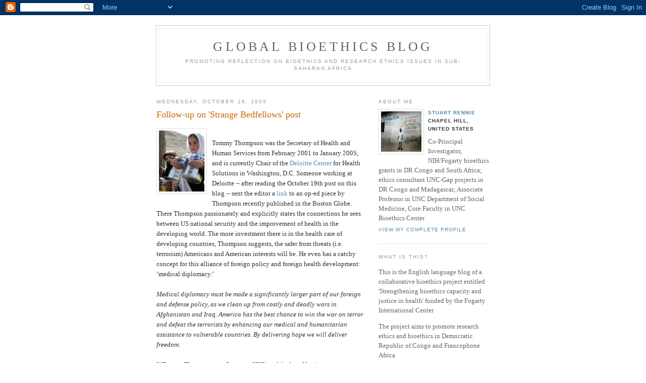

--- FILE ---
content_type: text/html; charset=UTF-8
request_url: https://globalbioethics.blogspot.com/2005/10/
body_size: 16902
content:
<!DOCTYPE html PUBLIC "-//W3C//DTD XHTML 1.0 Strict//EN" "http://www.w3.org/TR/xhtml1/DTD/xhtml1-strict.dtd">

<html xmlns="http://www.w3.org/1999/xhtml" xml:lang="en" lang="en">
<head>
  <title>Global bioethics blog: October 2005</title>

  <script type="text/javascript">(function() { (function(){function b(g){this.t={};this.tick=function(h,m,f){var n=f!=void 0?f:(new Date).getTime();this.t[h]=[n,m];if(f==void 0)try{window.console.timeStamp("CSI/"+h)}catch(q){}};this.getStartTickTime=function(){return this.t.start[0]};this.tick("start",null,g)}var a;if(window.performance)var e=(a=window.performance.timing)&&a.responseStart;var p=e>0?new b(e):new b;window.jstiming={Timer:b,load:p};if(a){var c=a.navigationStart;c>0&&e>=c&&(window.jstiming.srt=e-c)}if(a){var d=window.jstiming.load;
c>0&&e>=c&&(d.tick("_wtsrt",void 0,c),d.tick("wtsrt_","_wtsrt",e),d.tick("tbsd_","wtsrt_"))}try{a=null,window.chrome&&window.chrome.csi&&(a=Math.floor(window.chrome.csi().pageT),d&&c>0&&(d.tick("_tbnd",void 0,window.chrome.csi().startE),d.tick("tbnd_","_tbnd",c))),a==null&&window.gtbExternal&&(a=window.gtbExternal.pageT()),a==null&&window.external&&(a=window.external.pageT,d&&c>0&&(d.tick("_tbnd",void 0,window.external.startE),d.tick("tbnd_","_tbnd",c))),a&&(window.jstiming.pt=a)}catch(g){}})();window.tickAboveFold=function(b){var a=0;if(b.offsetParent){do a+=b.offsetTop;while(b=b.offsetParent)}b=a;b<=750&&window.jstiming.load.tick("aft")};var k=!1;function l(){k||(k=!0,window.jstiming.load.tick("firstScrollTime"))}window.addEventListener?window.addEventListener("scroll",l,!1):window.attachEvent("onscroll",l);
 })();</script><script type="text/javascript">function a(){var b=window.location.href,c=b.split("?");switch(c.length){case 1:return b+"?m=1";case 2:return c[1].search("(^|&)m=")>=0?null:b+"&m=1";default:return null}}var d=navigator.userAgent;if(d.indexOf("Mobile")!=-1&&d.indexOf("WebKit")!=-1&&d.indexOf("iPad")==-1||d.indexOf("Opera Mini")!=-1||d.indexOf("IEMobile")!=-1){var e=a();e&&window.location.replace(e)};
</script><meta http-equiv="Content-Type" content="text/html; charset=UTF-8" />
<meta name="generator" content="Blogger" />
<link rel="icon" type="image/vnd.microsoft.icon" href="https://www.blogger.com/favicon.ico"/>
<link rel="alternate" type="application/atom+xml" title="Global bioethics blog - Atom" href="https://globalbioethics.blogspot.com/feeds/posts/default" />
<link rel="alternate" type="application/rss+xml" title="Global bioethics blog - RSS" href="https://globalbioethics.blogspot.com/feeds/posts/default?alt=rss" />
<link rel="service.post" type="application/atom+xml" title="Global bioethics blog - Atom" href="https://www.blogger.com/feeds/12833567/posts/default" />
<link rel="stylesheet" type="text/css" href="https://www.blogger.com/static/v1/v-css/1601750677-blog_controls.css"/>
<link rel="stylesheet" type="text/css" href="https://www.blogger.com/dyn-css/authorization.css?targetBlogID=12833567&zx=1fe232b5-afee-4821-9106-86934f634b06"/>


  <style type="text/css">
/*
-----------------------------------------------
Blogger Template Style
Name:     Minima
Designer: Douglas Bowman
URL:      www.stopdesign.com
Date:     26 Feb 2004
----------------------------------------------- */


body {
  background:#fff;
  margin:0;
  padding:40px 20px;
  font:x-small Georgia,Serif;
  text-align:center;
  color:#333;
  font-size/* */:/**/small;
  font-size: /**/small;
  }
a:link {
  color:#58a;
  text-decoration:none;
  }
a:visited {
  color:#969;
  text-decoration:none;
  }
a:hover {
  color:#c60;
  text-decoration:underline;
  }
a img {
  border-width:0;
  }


/* Header
----------------------------------------------- */
#header {
  width:660px;
  margin:0 auto 10px;
  border:1px solid #ccc;
  }
#blog-title {
  margin:5px 5px 0;
  padding:20px 20px .25em;
  border:1px solid #eee;
  border-width:1px 1px 0;
  font-size:200%;
  line-height:1.2em;
  font-weight:normal;
  color:#666;
  text-transform:uppercase;
  letter-spacing:.2em;
  }
#blog-title a {
  color:#666;
  text-decoration:none;
  }
#blog-title a:hover {
  color:#c60;
  }
#description {
  margin:0 5px 5px;
  padding:0 20px 20px;
  border:1px solid #eee;
  border-width:0 1px 1px;
  max-width:700px;
  font:78%/1.4em "Trebuchet MS",Trebuchet,Arial,Verdana,Sans-serif;
  text-transform:uppercase;
  letter-spacing:.2em;
  color:#999;
  }


/* Content
----------------------------------------------- */
#content {
  width:660px;
  margin:0 auto;
  padding:0;
  text-align:left;
  }
#main {
  width:410px;
  float:left;
  }
#sidebar {
  width:220px;
  float:right;
  }


/* Headings
----------------------------------------------- */
h2 {
  margin:1.5em 0 .75em;
  font:78%/1.4em "Trebuchet MS",Trebuchet,Arial,Verdana,Sans-serif;
  text-transform:uppercase;
  letter-spacing:.2em;
  color:#999;
  }


/* Posts
----------------------------------------------- */
.date-header {
  margin:1.5em 0 .5em;
  }
.post {
  margin:.5em 0 1.5em;
  border-bottom:1px dotted #ccc;
  padding-bottom:1.5em;
  }
.post-title {
  margin:.25em 0 0;
  padding:0 0 4px;
  font-size:140%;
  font-weight:normal;
  line-height:1.4em;
  color:#c60;
  }
.post-title a, .post-title a:visited, .post-title strong {
  display:block;
  text-decoration:none;
  color:#c60;
  font-weight:normal;
  }
.post-title strong, .post-title a:hover {
  color:#333;
  }
.post div {
  margin:0 0 .75em;
  line-height:1.6em;
  }
p.post-footer {
  margin:-.25em 0 0;
  color:#ccc;
  }
.post-footer em, .comment-link {
  font:78%/1.4em "Trebuchet MS",Trebuchet,Arial,Verdana,Sans-serif;
  text-transform:uppercase;
  letter-spacing:.1em;
  }
.post-footer em {
  font-style:normal;
  color:#999;
  margin-right:.6em;
  }
.comment-link {
  margin-left:.6em;
  }
.post img {
  padding:4px;
  border:1px solid #ddd;
  }
.post blockquote {
  margin:1em 20px;
  }
.post blockquote p {
  margin:.75em 0;
  }


/* Comments
----------------------------------------------- */
#comments h4 {
  margin:1em 0;
  font:bold 78%/1.6em "Trebuchet MS",Trebuchet,Arial,Verdana,Sans-serif;
  text-transform:uppercase;
  letter-spacing:.2em;
  color:#999;
  }
#comments h4 strong {
  font-size:130%;
  }
#comments-block {
  margin:1em 0 1.5em;
  line-height:1.6em;
  }
#comments-block dt {
  margin:.5em 0;
  }
#comments-block dd {
  margin:.25em 0 0;
  }
#comments-block dd.comment-timestamp {
  margin:-.25em 0 2em;
  font:78%/1.4em "Trebuchet MS",Trebuchet,Arial,Verdana,Sans-serif;
  text-transform:uppercase;
  letter-spacing:.1em;
  }
#comments-block dd p {
  margin:0 0 .75em;
  }
.deleted-comment {
  font-style:italic;
  color:gray;
  }


/* Sidebar Content
----------------------------------------------- */
#sidebar ul {
  margin:0 0 1.5em;
  padding:0 0 1.5em;
  border-bottom:1px dotted #ccc;
  list-style:none;
  }
#sidebar li {
  margin:0;
  padding:0 0 .25em 15px;
  text-indent:-15px;
  line-height:1.5em;
  }
#sidebar p {
  color:#666;
  line-height:1.5em;
  }


/* Profile
----------------------------------------------- */
#profile-container {
  margin:0 0 1.5em;
  border-bottom:1px dotted #ccc;
  padding-bottom:1.5em;
  }
.profile-datablock {
  margin:.5em 0 .5em;
  }
.profile-img {
  display:inline;
  }
.profile-img img {
  float:left;
  padding:4px;
  border:1px solid #ddd;
  margin:0 8px 3px 0;
  }
.profile-data {
  margin:0;
  font:bold 78%/1.6em "Trebuchet MS",Trebuchet,Arial,Verdana,Sans-serif;
  text-transform:uppercase;
  letter-spacing:.1em;
  }
.profile-data strong {
  display:none;
  }
.profile-textblock {
  margin:0 0 .5em;
  }
.profile-link {
  margin:0;
  font:78%/1.4em "Trebuchet MS",Trebuchet,Arial,Verdana,Sans-serif;
  text-transform:uppercase;
  letter-spacing:.1em;
  }


/* Footer
----------------------------------------------- */
#footer {
  width:660px;
  clear:both;
  margin:0 auto;
  }
#footer hr {
  display:none;
  }
#footer p {
  margin:0;
  padding-top:15px;
  font:78%/1.6em "Trebuchet MS",Trebuchet,Verdana,Sans-serif;
  text-transform:uppercase;
  letter-spacing:.1em;
  }
  </style>

<meta name='google-adsense-platform-account' content='ca-host-pub-1556223355139109'/>
<meta name='google-adsense-platform-domain' content='blogspot.com'/>
<!-- --><style type="text/css">@import url(//www.blogger.com/static/v1/v-css/navbar/3334278262-classic.css);
div.b-mobile {display:none;}
</style>

</head>

<body><script type="text/javascript">
    function setAttributeOnload(object, attribute, val) {
      if(window.addEventListener) {
        window.addEventListener('load',
          function(){ object[attribute] = val; }, false);
      } else {
        window.attachEvent('onload', function(){ object[attribute] = val; });
      }
    }
  </script>
<div id="navbar-iframe-container"></div>
<script type="text/javascript" src="https://apis.google.com/js/platform.js"></script>
<script type="text/javascript">
      gapi.load("gapi.iframes:gapi.iframes.style.bubble", function() {
        if (gapi.iframes && gapi.iframes.getContext) {
          gapi.iframes.getContext().openChild({
              url: 'https://www.blogger.com/navbar/12833567?origin\x3dhttps://globalbioethics.blogspot.com',
              where: document.getElementById("navbar-iframe-container"),
              id: "navbar-iframe"
          });
        }
      });
    </script>

<div id="header">

  <h1 id="blog-title">
    
	Global bioethics blog
	
  </h1>
  <p id="description">Promoting reflection on bioethics and research ethics issues in Sub-Saharan Africa</p>

</div>

<!-- Begin #content -->
<div id="content">


<!-- Begin #main -->
<div id="main"><div id="main2">



    
  <h2 class="date-header">Wednesday, October 26, 2005</h2>
  

  
     
  <!-- Begin .post -->
  <div class="post"><a name="113038263714586548"></a>
         
    <h3 class="post-title">
	 
	 Follow-up on 'Strange Bedfellows' post
	 
    </h3>
    

	         <div class="post-body">
	<div>
      <div style="clear:both;"></div><a href="//photos1.blogger.com/blogger/3325/997/1600/foreign%20aid.jpg"><img style="FLOAT: left; MARGIN: 0px 10px 10px 0px; CURSOR: hand" alt="" src="//photos1.blogger.com/blogger/3325/997/320/foreign%20aid.jpg" border="0"></a><br />Tommy Thompson was the Secretary of Health and Human Services from February 2001 to January 2005, and is currently Chair of the <a href="http://www.deloitte.com/dtt/section_node/0,1042,sid=80772,00.html">Deloitte Center </a>for Health Solutions in Washington, D.C. Someone working at Deloitte -- after reading the October 19th post on this blog -- sent the editor a <a href="http://www.boston.com/news/globe/editorial_opinion/oped/articles/2005/10/24/the_cure_for_tyranny/">link </a>to an op-ed piece by Thompson recently published in the Boston Globe. There Thompson passionately and explicitly states the connections he sees between US national security and the improvement of health in the developing world. The more investment there is in the health care of developing countries, Thompson suggests, the safer from threats (i.e. terrorism) Americans and American interests will be. He even has a catchy concept for this alliance of foreign policy and foreign health development: ‘medical diplomacy.’<br /><br /><em>Medical diplomacy must be made a significantly larger part of our foreign and defense policy, as we clean up from costly and deadly wars in Afghanistan and Iraq. America has the best chance to win the war on terror and defeat the terrorists by enhancing our medical and humanitarian assistance to vulnerable countries. By delivering hope we will deliver freedom.<br /></em><br />If Tommy Thompson (ex-Secretary HHS) and Andrew Natsios (current Administrator of USAID) are anything to go by, the concept of ‘medical diplomacy ‘ is all the rage in certain Washington circles. It is, at the very least, a clever attempt to siphon some of the obscenely large ‘anti-terrorism’ budget into foreign assistance coffers.<br /><br />Still, bioethicists have the obligation to examine the assumptions of the medical diplomacy approach. For example, is terrorism rooted in poor health circumstances such that improving global health will necessarily undercut global terrorism? Are these defensible causal claims? On what evidence are they based?<br /><br />There are possible counterexamples to the fundamental claims of medical diplomacy. The majority of the 9-11 hijackers came from Saudi Arabia, a country which made <a href="http://countrystudies.us/saudi-arabia/32.htm">considerable investments</a> in its own health care system (US$16.4 billion in the years 1985 to 1990). The recent London bombings were perpetrated by men who were born and/or raised in Britain, whose health system is comparable to the US and other developed nations. And conversely: some very poor nations with weak health care systems (such as Swaziland) are hardly havens for terrorists. Is it possible that the roots of terrorism are political, rather than medical in nature, and that they may have to do with the ‘less compassionate’ face of US foreign policy over the years?<br /><br />Perhaps one should not look a gift horse in the mouth, and be glad investments are made in impoverished health systems, no matter what the underlying motives are. Lives can be saved by questionable intentions too. But if the assumptions behind ‘medical diplomacy’ turn out to be false, if hearts and minds are not necessarily won by new hospitals and antibiotics, then expect the global health cash flow to dry up quickly – along with talk of ‘loving your neighbor’.<div style="clear:both; padding-bottom:0.25em"></div>
    </div>
    </div>
    
    <p class="post-footer">
      <em>posted by Stuart Rennie at <a href="http://globalbioethics.blogspot.com/2005/10/follow-up-on-strange-bedfellows-post.html" title="permanent link">10:59 PM</a></em>
      

         <a class="comment-link" href="https://www.blogger.com/comment/fullpage/post/12833567/113038263714586548" onclick="window.open('https://www.blogger.com/comment/fullpage/post/12833567/113038263714586548', 'bloggerPopup', 'toolbar=0,scrollbars=1,location=0,statusbar=1,menubar=0,resizable=1,width=400,height=450');return false;">3 comments</a>

        <span class="item-action"><a href="https://www.blogger.com/email-post/12833567/113038263714586548" title="Email Post"><img class="icon-action" alt="" src="https://resources.blogblog.com/img/icon18_email.gif" height="13" width="18"/></a></span><span class="item-control blog-admin pid-433975088"><a style="border:none;" href="https://www.blogger.com/post-edit.g?blogID=12833567&postID=113038263714586548&from=pencil" title="Edit Post"><img class="icon-action" alt="" src="https://resources.blogblog.com/img/icon18_edit_allbkg.gif" height="18" width="18"></a></span>
    </p>
  
  </div>
  <!-- End .post -->
  
  
  
  <!-- Begin #comments -->
 

  <!-- End #comments -->



    
  <h2 class="date-header">Tuesday, October 25, 2005</h2>
  

  
     
  <!-- Begin .post -->
  <div class="post"><a name="113029630978404860"></a>
         
    <h3 class="post-title">
	 
	 Contemporary American bioethics: a cautionary tale?
	 
    </h3>
    

	         <div class="post-body">
	<div>
      <div style="clear:both;"></div>Daniel Callahan, co-founder of the Hastings Center, was present at the birth of bioethics in America and has been an articulate witness to its evolution. So it is with some authority that Callahan speaks of a crisis in contemporary American bioethics.<br /><br />In a recent article in the <em>Cambridge Quarterly of Health Care Ethics</em> (‘Bioethics and the culture wars’), Callahan claims that bioethical discussion in the United States has degenerated into a clash of opposing ‘liberal’ and ‘conservative’ camps, with each side using bioethics to aggressively push its own political agenda. The recent case of Terri Schiavo and the heated debates on stem cell research have clearly demonstrated that bioethics is now a favored field of battle for the American culture war. Instead of bioethical thinkers, Callahan states, you increasingly see bioethics advocates for liberal and conservative positions. Instead of reasoned debates characterized by the usual give and take, there are shouting matches or a priori rejection of one’s ideological enemies. Callahan deems this recent development unhealthy, and says it could be the undoing of American bioethics altogether.<br /><br />As bioethics is increasingly being taught and practiced globally, close attention should be paid to the current American situation. If American bioethics has (rightly or wrongly) stood for decades as example of what bioethics can and should be, it may now be providing important lessons about what bioethics worldwide should try to avoid.<br /><br />To this end, it would be instructive to have a story explaining how American bioethics got to where it is today. Callahan goes some way in providing one. Interestingly, the story he suggests has a dominant theme: the crisis in American bioethics is due to it having been seduced, in four different ways, by power.<br /><br />Seduction #1: <em>policy formation</em>. When bioethicists are invited to contribute to the formation of health policy – especially by sitting on national commissions – the sudden gain in social usefulness comes with a price. To be truly useful in a policy forming setting, bioethicists must rationalize concrete policy recommendations, rather than providing elaborate analyses or theoretical niceties.<br /><br />Seduction #2: <em>the media</em>. The media love the provocative topics which are standard fare within bioethics, but the media also want from bioethicists clear moral judgments in the form of sound-bites, not sophistication and nuance.<br /><br />Seduction #3: <em>political activism</em>. Over the last decades, there seems to be a growing sense in America that the task of bioethics is to change the world, not to study it. The line is thin, however, between politically engaged bioethics and the mere deployment of bioethics to defend a political ideology and attack those of others.<br /><br />Seduction #4: <em>biotechnology firms and research institutions</em>. Decades ago, many bioethicists used to take a critical stance towards the science industry, but this venerable tradition has waned in the last years. Perhaps it is due to the high regard that scientific progress has within a ‘liberal bioethics’ mindset, or perhaps it is due to the increasing number of bioethicists who sit on the ethics committees of drug companies, or perhaps it is due to the fact that some bioethics centers receive funding from ‘big pharma’. In any case, bioethics may gain social prestige and economic support by aligning itself with powerful scientific institutions, but go from watchdog to lapdog in the process.<br /><br />The moral of the story: bioethics, no matter where it is practiced, should be careful who it gets into bed with. But can bioethics in developing countries reasonably avoid such seductions, while at the same time becoming a positive social force?<div style="clear:both; padding-bottom:0.25em"></div>
    </div>
    </div>
    
    <p class="post-footer">
      <em>posted by Stuart Rennie at <a href="http://globalbioethics.blogspot.com/2005/10/contemporary-american-bioethics.html" title="permanent link">11:07 PM</a></em>
      

         <a class="comment-link" href="https://www.blogger.com/comment/fullpage/post/12833567/113029630978404860" onclick="window.open('https://www.blogger.com/comment/fullpage/post/12833567/113029630978404860', 'bloggerPopup', 'toolbar=0,scrollbars=1,location=0,statusbar=1,menubar=0,resizable=1,width=400,height=450');return false;">1 comments</a>

        <span class="item-action"><a href="https://www.blogger.com/email-post/12833567/113029630978404860" title="Email Post"><img class="icon-action" alt="" src="https://resources.blogblog.com/img/icon18_email.gif" height="13" width="18"/></a></span><span class="item-control blog-admin pid-433975088"><a style="border:none;" href="https://www.blogger.com/post-edit.g?blogID=12833567&postID=113029630978404860&from=pencil" title="Edit Post"><img class="icon-action" alt="" src="https://resources.blogblog.com/img/icon18_edit_allbkg.gif" height="18" width="18"></a></span>
    </p>
  
  </div>
  <!-- End .post -->
  
  
  
  <!-- Begin #comments -->
 

  <!-- End #comments -->



    
  <h2 class="date-header">Wednesday, October 19, 2005</h2>
  

  
     
  <!-- Begin .post -->
  <div class="post"><a name="112969711921813221"></a>
         
    <h3 class="post-title">
	 
	 Global health and the 'war on terror': strange bedfellows
	 
    </h3>
    

	         <div class="post-body">
	<div>
      <div style="clear:both;"></div>Last May, Andrew Natsios, the Administrator for the U.S. Agency for International Development (USAID), told leaders of the world’s non-governmental organizations (NGOs) that they should aggressively promote connections to the U.S. government and measure results of their work, or the Bush administration would find new partners for overseas assistance programs. Many beneficiaries, he complained, don’t know where the money is coming from, and therefore US-government funded NGOs should communicate explicitly their role as ‘arms of the US government.’ According to Interaction, a network of 160 NGOs, Natsios <a href="http://www.interaction.org/forum2003/panels.html#Natsios">went so far as to say</a> that if such organizations fail to make the connection to the US government crystal-clear, he would ‘personally tear up their contracts and find new partners.’<br /><br />Following Natsios’ diktat would seem to imply that NGOs should be silent on US government policies. For it seems difficult to criticize the workings of the US government while aggressively profiling yourself as an arm of the same government. But, according to some, enforcing silence <a href="http://www.guardian.co.uk/Columnists/Column/0,5673,982976,00.html">may be the point</a>.<br /><br />This week, Natsios is in the news again, claiming that <a href="http://www.alertnet.org/thefacts/reliefresources/112931061110.htm">poor countries like it</a> when the US government links its spending on aid to the ‘war on terror’. They really enjoy the idea, according to Natsios, that the US gives aid not out of compassion or any other ethical imperative, but rather to prevent fragile states from disintegrating and becoming havens for terrorists and hence a threat to US national security. On a similar note, he argued that the US should devote funding to combat bird flu in developing countries, not primarily to reduce mortality and morbidity of non-American human beings, but because developing countries can be considered the ‘frontline of the epidemic’. Some people’s frontline is other people’s front yard.<br /><br />Natsios has claimed insight into the needs and preferences of developing countries before. For those who may have forgotten, Natsios is <a href="http://www.africaaction.org/docs01/nat0106.htm">famous for saying</a> in 2001 that Africans should not receive antiretroviral treatment, because their ‘alternative conception of time’ would render them incapable of taking their medication properly.<br /><br />Most of the US-funded NGOs in the developing world focus on health-related issues. It will be interesting to see how this new ideology – which brazenly links funding for health in the developing world to US national security interests – plays itself out in the coming years.<div style="clear:both; padding-bottom:0.25em"></div>
    </div>
    </div>
    
    <p class="post-footer">
      <em>posted by Stuart Rennie at <a href="http://globalbioethics.blogspot.com/2005/10/global-health-and-war-on-terror.html" title="permanent link">12:44 AM</a></em>
      

         <a class="comment-link" href="https://www.blogger.com/comment/fullpage/post/12833567/112969711921813221" onclick="window.open('https://www.blogger.com/comment/fullpage/post/12833567/112969711921813221', 'bloggerPopup', 'toolbar=0,scrollbars=1,location=0,statusbar=1,menubar=0,resizable=1,width=400,height=450');return false;">7 comments</a>

        <span class="item-action"><a href="https://www.blogger.com/email-post/12833567/112969711921813221" title="Email Post"><img class="icon-action" alt="" src="https://resources.blogblog.com/img/icon18_email.gif" height="13" width="18"/></a></span><span class="item-control blog-admin pid-433975088"><a style="border:none;" href="https://www.blogger.com/post-edit.g?blogID=12833567&postID=112969711921813221&from=pencil" title="Edit Post"><img class="icon-action" alt="" src="https://resources.blogblog.com/img/icon18_edit_allbkg.gif" height="18" width="18"></a></span>
    </p>
  
  </div>
  <!-- End .post -->
  
  
  
  <!-- Begin #comments -->
 

  <!-- End #comments -->



    
  <h2 class="date-header">Wednesday, October 12, 2005</h2>
  

  
     
  <!-- Begin .post -->
  <div class="post"><a name="112912278906966340"></a>
         
    <h3 class="post-title">
	 
	 Sleeping with the devil in the struggle against AIDS
	 
    </h3>
    

	         <div class="post-body">
	<div>
      <div style="clear:both;"></div><a href="//photos1.blogger.com/blogger/3325/997/1600/b-2%20dropping%20bombs.jpg"><img style="FLOAT: left; MARGIN: 0px 10px 10px 0px; CURSOR: hand" alt="" src="//photos1.blogger.com/blogger/3325/997/320/b-2%20dropping%20bombs.jpg" border="0"></a><br />In his 2003 State of the Union address, President George W. Bush unexpectedly announced a vast increase in support for the struggle against HIV/AIDS in the developing world: “I ask the Congress to commit $15 billion over the next five years, to turn the tide against AIDS in the most afflicted nations of Africa and the Caribbean.” By May, the United States Leadership Against HIV/AIDS, tuberculosis and malaria Act of 2003 was signed into law. The President’s Emergency Plan for AIDS Relief, or PEPFAR, was born.<br /><br />The next step was implementation: how can antiretroviral treatment for AIDS, drugs for opportunistic infections (such as tuberculosis), testing kits, gloves, injection supplies, sterilization equipment and other medical resources be delivered in a sustainable and reliable way in countries marked by varying levels of poverty, poor transport infrastructure, weak communication systems and corruption? What is needed is a supply chain management system, or SCMS as it is called in the business.<br /><br />And it is a business. In October 2004, the US government started soliciting proposals for probably the largest contract for international health service delivery in the history of humanity. Two weeks ago, the <a href="http://www.usaid.gov/press/releases/2005/pr050927.html">contract was awarded</a> to a consortium of fifteen institutions, referred to somewhat ominously as ‘the Partnership’. The consortium is a mix of private sector, non-profit and faith-based organizations. But the eye is naturally drawn to one particular member of ‘the Partnership’: <a href="http://www.northropgrumman.com/">Northrop Grumman</a>.<br /><br />Northrop Grumman is the third largest military contractor in the United States. This is the company that brought us the B-2 stealth bomber (at a cool $2 billion per unit), the unmanned Global Hawk ($10 million each), and a $10 billion contract with the Pentagon to build a missile defense system. The company is also exceedingly well connected, with at least seven former Northrop Grumman officials, consultants or shareholders now holding posts in the Bush administration, including Deputy Secretary of Defense Paul Wolfowitz, Vice Presidential Chief of Staff I. Lewis Libby, Pentagon Comptroller Dov Zakheim, and Sean O’Keefe, director of NASA. Even the President himself finds himself visiting Northop Grumman facilities <a href="http://www.alertnet.org/thenews/pictures/WHT412D.htm">from time to time</a>.<br /><br />Perhaps it is unusual that a multinational corporation that makes much of its money from instruments of death would now be involved in the struggle against HIV/AIDS in developing countries. On the other hand, Northrop Grumman has some prior experience with supply chain management issues, considering its support of the US State Department’s ‘war against drugs’ in <a href="http://www.spectrezine.org/war/Secretwar.htm">Columbia</a>, though this is another sort of drugs, and another sort of management.<br /><br />Relatively speaking, the other 14 members of ‘the Partnership’ are small fry compared to Northrop Grumman. The company will probably be playing a central role. So what are the arguments in support of this defense contractor, with its ethical baggage, being crucially involved in PEPFAR? The main one is baldly pragmatic: the logistics of setting up, administering and monitoring a supply chain on this scale is simply beyond the means of any non-governmental or non-profit organization, and certainly beyond the present capacities of the governments of PEPFAR countries. In short, Northrop Grumman may be ugly, but they are big, and powerful, and they arguably could get the job done where the alternative agencies cannot.<br /><br />On the other hand, the fiscal mismanagement of US defense contractors is legendary. In 2003, Northrop Grumman itself paid $112 million out of court to settle a suit that its subsidiary, TRW, overcharged the US government’s space program. The question of efficiency is also open: Grumman’s $48 million contract to train the Iraqi National Army produced such dismal results that the Jordanian army has taken over the job. And already ‘the Partnership’ has taken on one regrettable feature of defense contractors: lack of transparency. The consortium members are not to divulge the total amount of the contract (rumored to be $7 billion), and have been given strict instructions on what they can <a href="http://www.allafrica.com/stories/200510100779.html">say to the media</a>.<div style="clear:both; padding-bottom:0.25em"></div>
    </div>
    </div>
    
    <p class="post-footer">
      <em>posted by Stuart Rennie at <a href="http://globalbioethics.blogspot.com/2005/10/sleeping-with-devil-in-struggle.html" title="permanent link">9:04 AM</a></em>
      

         <a class="comment-link" href="https://www.blogger.com/comment/fullpage/post/12833567/112912278906966340" onclick="window.open('https://www.blogger.com/comment/fullpage/post/12833567/112912278906966340', 'bloggerPopup', 'toolbar=0,scrollbars=1,location=0,statusbar=1,menubar=0,resizable=1,width=400,height=450');return false;">1 comments</a>

        <span class="item-action"><a href="https://www.blogger.com/email-post/12833567/112912278906966340" title="Email Post"><img class="icon-action" alt="" src="https://resources.blogblog.com/img/icon18_email.gif" height="13" width="18"/></a></span><span class="item-control blog-admin pid-433975088"><a style="border:none;" href="https://www.blogger.com/post-edit.g?blogID=12833567&postID=112912278906966340&from=pencil" title="Edit Post"><img class="icon-action" alt="" src="https://resources.blogblog.com/img/icon18_edit_allbkg.gif" height="18" width="18"></a></span>
    </p>
  
  </div>
  <!-- End .post -->
  
  
  
  <!-- Begin #comments -->
 

  <!-- End #comments -->



    
  <h2 class="date-header">Sunday, October 02, 2005</h2>
  

  
     
  <!-- Begin .post -->
  <div class="post"><a name="112831184466228593"></a>
         
    <h3 class="post-title">
	 
	 Give or take a few million deaths
	 
    </h3>
    

	         <div class="post-body">
	<div>
      <div style="clear:both;"></div>Last week has seen renewed fears about the possibility of a global avian flu epidemic. The United Nation’s new coordinator for avian and human influenza, David Nabarro, <a href="http://news.bbc.co.uk/1/hi/world/asia-pacific/4292426.stm">said on Friday</a> that if a mutated form of avian flu develops which is transmissible between humans, it would cause between 5 and 150 million deaths. “It's like a combination of global warming and HIV/Aids ten times faster than it's running at the moment,” he told the BBC. Perhaps we should all be glad Dr. Nabarro did not add the Holocaust, Rwanda and the Black Plague to drive his point home.  <br /><br />No sooner than Nabarro’s words hit the press, the WHO issued a counterstatement. No, they assured, it would really not be that bad. Dick Thompson, the WHO spokesman on influenza, cheerfully claimed that only between 2 and 7.4 million persons would perish in the event of an avian flu epidemic. But when further pressed, Thompson <a href="http://www.alertnet.org/thenews/newsdesk/L30687438.htm">admitted</a> that all mortality projections concerning the avian flu were speculative. "You could pick almost any number. There is this vast range of numbers, absolutely. One of those numbers will turn out to be right. All of this is guesswork, nobody knows."<br /><br />If the numbers are based on guesswork, it is worth asking why these ‘mortality estimates’ are publicized by global health authorities, rather than having them say that an avian flu epidemic would be really, really, really bad.  Why the big numbers at all? It is not good enough to say that the high figures are publicized to ‘raise public awareness’, since the public itself can do little to protect itself against a deadly flu epidemic anyway. Public awareness is compatible with mass death. We largely depend on governments and public health authorities to take measures to protect populations against the spread of deadly disease. It is not a do-it-yourself project.<br /><br />Who knows? Maybe after Hurricane Katrina, Dr. Nabarro’s high mortality range is based on an expectation that the governments and public health authorities won’t be up to the task. This raises an interesting question: besides the usual factors, shouldn’t political <a href="http://sfgate.com/cgi-bin/article.cgi?f=/g/a/2005/09/07/worldviews.DTL">incompetence, neglect and corruption</a> be factored into epidemiological models and their mortality estimates?  Or is it in bad taste to suggest that the actions and inactions of governments may be causes of citizen death?<div style="clear:both; padding-bottom:0.25em"></div>
    </div>
    </div>
    
    <p class="post-footer">
      <em>posted by Stuart Rennie at <a href="http://globalbioethics.blogspot.com/2005/10/give-or-take-few-million-deaths.html" title="permanent link">11:53 PM</a></em>
      

         <a class="comment-link" href="https://www.blogger.com/comment/fullpage/post/12833567/112831184466228593" onclick="window.open('https://www.blogger.com/comment/fullpage/post/12833567/112831184466228593', 'bloggerPopup', 'toolbar=0,scrollbars=1,location=0,statusbar=1,menubar=0,resizable=1,width=400,height=450');return false;">3 comments</a>

        <span class="item-action"><a href="https://www.blogger.com/email-post/12833567/112831184466228593" title="Email Post"><img class="icon-action" alt="" src="https://resources.blogblog.com/img/icon18_email.gif" height="13" width="18"/></a></span><span class="item-control blog-admin pid-433975088"><a style="border:none;" href="https://www.blogger.com/post-edit.g?blogID=12833567&postID=112831184466228593&from=pencil" title="Edit Post"><img class="icon-action" alt="" src="https://resources.blogblog.com/img/icon18_edit_allbkg.gif" height="18" width="18"></a></span>
    </p>
  
  </div>
  <!-- End .post -->
  
  
  
  <!-- Begin #comments -->
 

  <!-- End #comments -->


</div></div>
<!-- End #main -->







<!-- Begin #sidebar -->
<div id="sidebar"><div id="sidebar2">
  
  
  <!-- Begin #profile-container -->

   <div id="profile-container"><h2 class="sidebar-title">About Me</h2>
<dl class="profile-datablock"><dt class="profile-img"><a href="https://www.blogger.com/profile/08848432130984308773"><img src="//blogger.googleusercontent.com/img/b/R29vZ2xl/AVvXsEhB0V-K6UmfKBzw621iqT-nSpYJ_eI779lwCDoPTAZodF-qJgYSovRkTRsiSDLG2s0YVQ7HDI4N93n9MzNjEQCq7rR_TB58N6_ISWXmwXR9W9jI_0Eo9a-fZQw2X9OwBA/s220/Kinshasa+enfant.jpg" width="80" height="80" alt="My Photo"></a></dt>
<dd class="profile-data"><strong>Name:</strong> <a rel="author" href="https://www.blogger.com/profile/08848432130984308773"> Stuart Rennie </a></dd>
<dd class="profile-data"><strong>Location:</strong>  Chapel Hill, United States </dd></dl>
<p class="profile-textblock">Co-Principal Investigator, NIH/Fogarty bioethics grants in DR Congo and South Africa; ethics consultant UNC-Gap projects in DR Congo and Madagascar; Associate Professor in UNC Department of Social Medicine, Core Faculty in UNC Bioethics Center</p>
<p class="profile-link"><a rel="author" href="https://www.blogger.com/profile/08848432130984308773">View my complete profile</a></p></div>
   
  <!-- End #profile -->
    
        
  <h2 class="sidebar-title">What is this?</h2>
  <p>This is the English language blog of a collaborative bioethics project entitled 'Strengthening bioethics capacity and justice in health' funded by the Fogarty International Center</p>
  <p>The project aims to promote research ethics and bioethics in Democratic Republic of Congo and Francophone Africa</p>
  <h2 class="sidebar-title">Project partners</h2>
<li><a href="http://bioethics.unc.edu">UNC Bioethics Center</a></li>
    <li><a href="http://fogartybioethics.unc.edu/welcome.htm">Bioethics, social justice and global health at University of North Carolina-Chapel Hill</a></li>
    <li><a href="http://www.fundp.ac.be/en/sci/society/cides/page_view/presentation.html">Interdisciplinary Center for Law, Ethics and Health Sciences (CIDES), Facultes Universitaires Notre-Dame de la Paix, Namur, Belgium</a></li>
    <li><a href="http://esp-kin.org">Kinshasa School of Public Health, Kinshasa, DR Congo</a></li>
  <ul>
  
  </ul>

<a href="http://masterofpublichealth.org/essential-resources"><img src="https://lh3.googleusercontent.com/blogger_img_proxy/AEn0k_vho06NCwKHrVap-mKBv0MqbW1o-Zob3MH8zPAyCqAArQWwyW2Q8U5Fclzkfj5gofuDv6SFCgXbRVnS57BV90nxMhp3_4s1-97h2gawioLHx4shoYbkuTGW3GlNAcNNL4I=s0-d" alt="Top Public Health Resource" width="200" height="131"></a>

  <h2 class="sidebar-title">Collaborating institutions</h2>
   
    	<li><a href="http://www.ucl.ac.be">University of Louvain, Belgium</a></li>
         <li><a href="http://www.fundp.ac.be.">Facultes Universitaires Notre-Dame de la Paix</a></li>
        	<li><a href="http://www.unikin.cd/">University of Kinshasa, Democratic Republic of Congo</a></li>
         <li><a href="http://www.ucl.ac.be">University of Louvain, Belgium</a></li>

  </ul>
    

<a class="twitter-timeline" href="https://twitter.com/BioethicsGlobal" data-widget-id="248111525649317891">Tweets by @BioethicsGlobal</a>
<script>!function(d,s,id){var js,fjs=d.getElementsByTagName(s)[0];if(!d.getElementById(id)){js=d.createElement(s);js.id=id;js.src="//platform.twitter.com/widgets.js";fjs.parentNode.insertBefore(js,fjs);}}(document,"script","twitter-wjs");</script>

 <h2 class="sidebar-title">Visit our blog partners!</h2>
   
    	<li><a href="http://blog.bioethics.net">American Journal of Bioethics Editor's Blog</a></li>
         <li><a href="http://womensbioethics.blogspot.com">Women's Bioethics Project</a></li>
         <li><a href="http://www.bioethiqueafriquefrancophone.blogspot.com/">The Francophone African Bioethics Blog</a></li>
         
  </ul>
    <MainOrArchivePage>

  <h2 class="sidebar-title">Previous Posts</h2>
    <ul id="recently">
    
        <li><a href="http://globalbioethics.blogspot.com/2020/04/covid-19-rationing-and-question-of-age.html">COVID-19, rationing and the question of age</a></li>
     
        <li><a href="http://globalbioethics.blogspot.com/2020/04/covid-19-and-american-exceptionalism.html">COVID-19 and American exceptionalism</a></li>
     
        <li><a href="http://globalbioethics.blogspot.com/2020/04/bioethics-blog-as-plague-journal.html">Bioethics blog as plague journal</a></li>
     
        <li><a href="http://globalbioethics.blogspot.com/2019/05/francophone-africa-bioethics-terra.html">Francophone Africa: bioethics terra incognita?</a></li>
     
        <li><a href="http://globalbioethics.blogspot.com/2018/03/comparing-trust-based-and-information.html">Comparing trust-based and information-based consent</a></li>
     
        <li><a href="http://globalbioethics.blogspot.com/2017/10/beware-of-pharmaceutical-companies.html">Beware of pharmaceutical companies bearing cheap d...</a></li>
     
        <li><a href="http://globalbioethics.blogspot.com/2017/09/breaking-link-between-colonialism-and.html">Breaking the link between colonialism and global m...</a></li>
     
        <li><a href="http://globalbioethics.blogspot.com/2017/09/trying-to-look-on-bright-side-of.html">Trying to look on the bright side of colonialism</a></li>
     
        <li><a href="http://globalbioethics.blogspot.com/2017/08/lessons-from-west-african-ebola-epidemic.html">Lessons from the West African Ebola epidemic</a></li>
     
        <li><a href="http://globalbioethics.blogspot.com/2017/06/the-case-for-indigenous-bioethics.html">The case for an Indigenous Bioethics</a></li>
     
  </ul>
    <MainOrArchivePage>

  <h2 class="sidebar-title">Archives</h2>
    <ul class="archive-list">
   	  
    	<li><a href="http://globalbioethics.blogspot.com/2005/07/">July 2005</a></li>
	  
    	<li><a href="http://globalbioethics.blogspot.com/2005/08/">August 2005</a></li>
	  
    	<li><a href="http://globalbioethics.blogspot.com/2005/09/">September 2005</a></li>
	  
    	<li><a href="http://globalbioethics.blogspot.com/2005/10/">October 2005</a></li>
	  
    	<li><a href="http://globalbioethics.blogspot.com/2005/11/">November 2005</a></li>
	  
    	<li><a href="http://globalbioethics.blogspot.com/2005/12/">December 2005</a></li>
	  
    	<li><a href="http://globalbioethics.blogspot.com/2006/01/">January 2006</a></li>
	  
    	<li><a href="http://globalbioethics.blogspot.com/2006/02/">February 2006</a></li>
	  
    	<li><a href="http://globalbioethics.blogspot.com/2006/03/">March 2006</a></li>
	  
    	<li><a href="http://globalbioethics.blogspot.com/2006/04/">April 2006</a></li>
	  
    	<li><a href="http://globalbioethics.blogspot.com/2006/05/">May 2006</a></li>
	  
    	<li><a href="http://globalbioethics.blogspot.com/2006/06/">June 2006</a></li>
	  
    	<li><a href="http://globalbioethics.blogspot.com/2006/07/">July 2006</a></li>
	  
    	<li><a href="http://globalbioethics.blogspot.com/2006/08/">August 2006</a></li>
	  
    	<li><a href="http://globalbioethics.blogspot.com/2006/09/">September 2006</a></li>
	  
    	<li><a href="http://globalbioethics.blogspot.com/2006/10/">October 2006</a></li>
	  
    	<li><a href="http://globalbioethics.blogspot.com/2006/11/">November 2006</a></li>
	  
    	<li><a href="http://globalbioethics.blogspot.com/2006/12/">December 2006</a></li>
	  
    	<li><a href="http://globalbioethics.blogspot.com/2007/01/">January 2007</a></li>
	  
    	<li><a href="http://globalbioethics.blogspot.com/2007/02/">February 2007</a></li>
	  
    	<li><a href="http://globalbioethics.blogspot.com/2007/03/">March 2007</a></li>
	  
    	<li><a href="http://globalbioethics.blogspot.com/2007/04/">April 2007</a></li>
	  
    	<li><a href="http://globalbioethics.blogspot.com/2007/05/">May 2007</a></li>
	  
    	<li><a href="http://globalbioethics.blogspot.com/2007/06/">June 2007</a></li>
	  
    	<li><a href="http://globalbioethics.blogspot.com/2007/07/">July 2007</a></li>
	  
    	<li><a href="http://globalbioethics.blogspot.com/2007/08/">August 2007</a></li>
	  
    	<li><a href="http://globalbioethics.blogspot.com/2007/09/">September 2007</a></li>
	  
    	<li><a href="http://globalbioethics.blogspot.com/2007/10/">October 2007</a></li>
	  
    	<li><a href="http://globalbioethics.blogspot.com/2007/11/">November 2007</a></li>
	  
    	<li><a href="http://globalbioethics.blogspot.com/2007/12/">December 2007</a></li>
	  
    	<li><a href="http://globalbioethics.blogspot.com/2008/01/">January 2008</a></li>
	  
    	<li><a href="http://globalbioethics.blogspot.com/2008/02/">February 2008</a></li>
	  
    	<li><a href="http://globalbioethics.blogspot.com/2008/03/">March 2008</a></li>
	  
    	<li><a href="http://globalbioethics.blogspot.com/2008/04/">April 2008</a></li>
	  
    	<li><a href="http://globalbioethics.blogspot.com/2008/05/">May 2008</a></li>
	  
    	<li><a href="http://globalbioethics.blogspot.com/2008/06/">June 2008</a></li>
	  
    	<li><a href="http://globalbioethics.blogspot.com/2008/07/">July 2008</a></li>
	  
    	<li><a href="http://globalbioethics.blogspot.com/2008/08/">August 2008</a></li>
	  
    	<li><a href="http://globalbioethics.blogspot.com/2008/09/">September 2008</a></li>
	  
    	<li><a href="http://globalbioethics.blogspot.com/2008/10/">October 2008</a></li>
	  
    	<li><a href="http://globalbioethics.blogspot.com/2008/11/">November 2008</a></li>
	  
    	<li><a href="http://globalbioethics.blogspot.com/2008/12/">December 2008</a></li>
	  
    	<li><a href="http://globalbioethics.blogspot.com/2009/01/">January 2009</a></li>
	  
    	<li><a href="http://globalbioethics.blogspot.com/2009/02/">February 2009</a></li>
	  
    	<li><a href="http://globalbioethics.blogspot.com/2009/03/">March 2009</a></li>
	  
    	<li><a href="http://globalbioethics.blogspot.com/2009/04/">April 2009</a></li>
	  
    	<li><a href="http://globalbioethics.blogspot.com/2009/05/">May 2009</a></li>
	  
    	<li><a href="http://globalbioethics.blogspot.com/2009/06/">June 2009</a></li>
	  
    	<li><a href="http://globalbioethics.blogspot.com/2009/07/">July 2009</a></li>
	  
    	<li><a href="http://globalbioethics.blogspot.com/2009/08/">August 2009</a></li>
	  
    	<li><a href="http://globalbioethics.blogspot.com/2009/09/">September 2009</a></li>
	  
    	<li><a href="http://globalbioethics.blogspot.com/2009/10/">October 2009</a></li>
	  
    	<li><a href="http://globalbioethics.blogspot.com/2009/11/">November 2009</a></li>
	  
    	<li><a href="http://globalbioethics.blogspot.com/2009/12/">December 2009</a></li>
	  
    	<li><a href="http://globalbioethics.blogspot.com/2010/01/">January 2010</a></li>
	  
    	<li><a href="http://globalbioethics.blogspot.com/2010/02/">February 2010</a></li>
	  
    	<li><a href="http://globalbioethics.blogspot.com/2010/03/">March 2010</a></li>
	  
    	<li><a href="http://globalbioethics.blogspot.com/2010/04/">April 2010</a></li>
	  
    	<li><a href="http://globalbioethics.blogspot.com/2010/05/">May 2010</a></li>
	  
    	<li><a href="http://globalbioethics.blogspot.com/2010/06/">June 2010</a></li>
	  
    	<li><a href="http://globalbioethics.blogspot.com/2010/07/">July 2010</a></li>
	  
    	<li><a href="http://globalbioethics.blogspot.com/2010/09/">September 2010</a></li>
	  
    	<li><a href="http://globalbioethics.blogspot.com/2010/10/">October 2010</a></li>
	  
    	<li><a href="http://globalbioethics.blogspot.com/2010/11/">November 2010</a></li>
	  
    	<li><a href="http://globalbioethics.blogspot.com/2010/12/">December 2010</a></li>
	  
    	<li><a href="http://globalbioethics.blogspot.com/2011/01/">January 2011</a></li>
	  
    	<li><a href="http://globalbioethics.blogspot.com/2011/02/">February 2011</a></li>
	  
    	<li><a href="http://globalbioethics.blogspot.com/2011/03/">March 2011</a></li>
	  
    	<li><a href="http://globalbioethics.blogspot.com/2011/04/">April 2011</a></li>
	  
    	<li><a href="http://globalbioethics.blogspot.com/2011/05/">May 2011</a></li>
	  
    	<li><a href="http://globalbioethics.blogspot.com/2011/06/">June 2011</a></li>
	  
    	<li><a href="http://globalbioethics.blogspot.com/2011/07/">July 2011</a></li>
	  
    	<li><a href="http://globalbioethics.blogspot.com/2011/08/">August 2011</a></li>
	  
    	<li><a href="http://globalbioethics.blogspot.com/2011/09/">September 2011</a></li>
	  
    	<li><a href="http://globalbioethics.blogspot.com/2011/10/">October 2011</a></li>
	  
    	<li><a href="http://globalbioethics.blogspot.com/2011/11/">November 2011</a></li>
	  
    	<li><a href="http://globalbioethics.blogspot.com/2011/12/">December 2011</a></li>
	  
    	<li><a href="http://globalbioethics.blogspot.com/2012/01/">January 2012</a></li>
	  
    	<li><a href="http://globalbioethics.blogspot.com/2012/02/">February 2012</a></li>
	  
    	<li><a href="http://globalbioethics.blogspot.com/2012/03/">March 2012</a></li>
	  
    	<li><a href="http://globalbioethics.blogspot.com/2012/05/">May 2012</a></li>
	  
    	<li><a href="http://globalbioethics.blogspot.com/2012/06/">June 2012</a></li>
	  
    	<li><a href="http://globalbioethics.blogspot.com/2012/07/">July 2012</a></li>
	  
    	<li><a href="http://globalbioethics.blogspot.com/2012/08/">August 2012</a></li>
	  
    	<li><a href="http://globalbioethics.blogspot.com/2012/09/">September 2012</a></li>
	  
    	<li><a href="http://globalbioethics.blogspot.com/2012/10/">October 2012</a></li>
	  
    	<li><a href="http://globalbioethics.blogspot.com/2012/11/">November 2012</a></li>
	  
    	<li><a href="http://globalbioethics.blogspot.com/2012/12/">December 2012</a></li>
	  
    	<li><a href="http://globalbioethics.blogspot.com/2013/01/">January 2013</a></li>
	  
    	<li><a href="http://globalbioethics.blogspot.com/2013/02/">February 2013</a></li>
	  
    	<li><a href="http://globalbioethics.blogspot.com/2013/03/">March 2013</a></li>
	  
    	<li><a href="http://globalbioethics.blogspot.com/2013/04/">April 2013</a></li>
	  
    	<li><a href="http://globalbioethics.blogspot.com/2013/05/">May 2013</a></li>
	  
    	<li><a href="http://globalbioethics.blogspot.com/2013/07/">July 2013</a></li>
	  
    	<li><a href="http://globalbioethics.blogspot.com/2013/08/">August 2013</a></li>
	  
    	<li><a href="http://globalbioethics.blogspot.com/2013/09/">September 2013</a></li>
	  
    	<li><a href="http://globalbioethics.blogspot.com/2013/10/">October 2013</a></li>
	  
    	<li><a href="http://globalbioethics.blogspot.com/2013/11/">November 2013</a></li>
	  
    	<li><a href="http://globalbioethics.blogspot.com/2013/12/">December 2013</a></li>
	  
    	<li><a href="http://globalbioethics.blogspot.com/2014/01/">January 2014</a></li>
	  
    	<li><a href="http://globalbioethics.blogspot.com/2014/02/">February 2014</a></li>
	  
    	<li><a href="http://globalbioethics.blogspot.com/2014/03/">March 2014</a></li>
	  
    	<li><a href="http://globalbioethics.blogspot.com/2014/05/">May 2014</a></li>
	  
    	<li><a href="http://globalbioethics.blogspot.com/2014/07/">July 2014</a></li>
	  
    	<li><a href="http://globalbioethics.blogspot.com/2014/08/">August 2014</a></li>
	  
    	<li><a href="http://globalbioethics.blogspot.com/2014/09/">September 2014</a></li>
	  
    	<li><a href="http://globalbioethics.blogspot.com/2014/10/">October 2014</a></li>
	  
    	<li><a href="http://globalbioethics.blogspot.com/2014/11/">November 2014</a></li>
	  
    	<li><a href="http://globalbioethics.blogspot.com/2015/01/">January 2015</a></li>
	  
    	<li><a href="http://globalbioethics.blogspot.com/2015/03/">March 2015</a></li>
	  
    	<li><a href="http://globalbioethics.blogspot.com/2015/04/">April 2015</a></li>
	  
    	<li><a href="http://globalbioethics.blogspot.com/2015/07/">July 2015</a></li>
	  
    	<li><a href="http://globalbioethics.blogspot.com/2015/08/">August 2015</a></li>
	  
    	<li><a href="http://globalbioethics.blogspot.com/2015/12/">December 2015</a></li>
	  
    	<li><a href="http://globalbioethics.blogspot.com/2016/02/">February 2016</a></li>
	  
    	<li><a href="http://globalbioethics.blogspot.com/2016/03/">March 2016</a></li>
	  
    	<li><a href="http://globalbioethics.blogspot.com/2016/07/">July 2016</a></li>
	  
    	<li><a href="http://globalbioethics.blogspot.com/2016/09/">September 2016</a></li>
	  
    	<li><a href="http://globalbioethics.blogspot.com/2016/10/">October 2016</a></li>
	  
    	<li><a href="http://globalbioethics.blogspot.com/2016/11/">November 2016</a></li>
	  
    	<li><a href="http://globalbioethics.blogspot.com/2017/04/">April 2017</a></li>
	  
    	<li><a href="http://globalbioethics.blogspot.com/2017/06/">June 2017</a></li>
	  
    	<li><a href="http://globalbioethics.blogspot.com/2017/08/">August 2017</a></li>
	  
    	<li><a href="http://globalbioethics.blogspot.com/2017/09/">September 2017</a></li>
	  
    	<li><a href="http://globalbioethics.blogspot.com/2017/10/">October 2017</a></li>
	  
    	<li><a href="http://globalbioethics.blogspot.com/2018/03/">March 2018</a></li>
	  
    	<li><a href="http://globalbioethics.blogspot.com/2019/05/">May 2019</a></li>
	  
    	<li><a href="http://globalbioethics.blogspot.com/2020/04/">April 2020</a></li>
	  

  


  </ul>
  
<h2 class="sidebar-title">Research ethics and Bioethics in Africa</h2>
   
    	<li><a href="http://sun025.sun.ac.za/portal/page/portal/Health_Sciences/English/Centres%20and%20Institutions/Bioethics1/ARESA/">Advanced Research Ethics Training in Southern Africa (ARESA), Stellenbosch, South Africa</a></li>
       
         <li><a href="http://shsph.up.ac.za/sareti.htm">South African Research Ethics Training Initiative (SARETI), Pretoria</a></li>
         <li><a href="http://www.mereti.net">Middle East Research Ethics Training Initiative (MERETI)</a></li>
         <li><a href="http://www.westafricanbioethics.net/new/eng?pg=home">West African Bioethics (Nigeria)</a></li>
         <li><a href="http://www.medcol.mw/bioethics/">Training in Research Ethics, University of Malawi College of Medicine</a></li>
         <li><a href="http://www.equinetafrica.org">Equinet Africa (Zimbabwe)</a></li>
         <li><a href="http://www.bonela.botsnet.co.bw/home.htm">Botswana Network on Ethics, Law and HIV/AIDS</a>
         <li><a href="http://www.scidev.net/dossiers/index.cfm?fuseaction=dossierItem&Dossier=5&CFID=5200656&CFTOKEN=a50550e8bbc2d9ca-46D880B9-B0D0-F03F-731F9F9EE66DE7EE">SciDev Research Ethics page</a></li>
        	<li><a href="http://www.health.wits.ac.za/bioethics/">WITS Bioethics Center, Johannesburg</a></li>
         <li><a href="http://www.biomedcentral.com/bmcmedethics">BioMed Central Medical Ethics</a></li>

<h2 class="sidebar-title">Global Health, international bioethics and research ethics</h2>

         <li><a href="http://www.who.int/ethics/topics/en/">World Health Organization's Health and Ethics Website</a></li>
         <li><a href="http://www.bioethics-international.org/index.html">International Association of Bioethics</a></li>
         <li><a href="http://www.hhrjournal.org/index.php/hhr">Health and Human Rights Journal</a></li>
         <li><a href="http://www.thelancetglobalhealthnetwork.com/">The Lancet Global Health Network</a></li>
         <li><a href="http://uncglobalhealth.wordpress.com/">UNC Institute for Global Health and Infectious Diseases blog</a></li>

<h2 class="sidebar-title">African blogs</h2>

         <li><a href="http://www.blogafrica.com">Blog Africa</a></li>
         <li><a href="http://congowatch.blogspot.com">Congo Watch</a></li>
         <li><a href="http://www.friendsofthecongo.org">Friends of the Congo</a></li>
         <li><a href="http://congogirl.livejournal.com/">Congogirl</a></li>

<h2 class="sidebar-title">Bioethics newsfeeds</h2>

         <li><a href="http://bioethicsnews.com/category/news/">Bioethicsnews.com</a></li>
         <li><a href="http://www.bioethics.net/news.php/">American Journal of Bioethics news</a><li>

<h2 class="sidebar-title">Cool bioethics blogs and sites the world over</h2>

         <li><a href="http://ethxblog.blogspot.com/">Udo Schuklenk's Ethx blog</a></li>
         <li><a href="http://womensbioethics.blogspot.com/">Women's Bioethics Blog</a></li>
         <li><a href="http://sufficientscruples.com/blog/">Sufficient Scruples</a></li>
         <li><a href="http://blogs.bmj.com/medical-ethics/">Journal of Medical Ethics Blog</a></li>
         <li><a href="http://www.bioethicsforum.org/">Hastings Center Bioethics Forum</a></li>
         <li><a href="http://biolatina.wordpress.com/">Bioethica Latinoamericana (Spanish)</a></li>
         <li><a href="http://www.ijme.in/">Indian Journal of Medical Ethics</a></li>
         <li><a href="http://www.medhumanities.org/">Medical Humanities Blog</a></li>
         <li><a href="http://lostintranslationethics.blogspot.com/">Lost in Translation</a></li>

</ul>

  

      <p id="powered-by"><a href="//www.blogger.com"><img src="https://lh3.googleusercontent.com/blogger_img_proxy/AEn0k_sybeBcCj_XDZ6Z6ZAy2vTIDpihEcf8fmv-dc7HNRH6nWlqykztppBof0HUI1IpyKKFM7PqY0bk9tI-cw5P3G9UvjrJ7ZFDqRAbjnug0h2J=s0-d" alt="Powered by Blogger"></a></p>

<a href="http://www.blogged.com/directory/society/social-issues">
<img src="https://lh3.googleusercontent.com/blogger_img_proxy/AEn0k_tg8kOEtO_UZqFunePobazEee9L2vVz5Ixr1_W0n1DVHRonaMnQGIo4L2J6mDraheBgRAhF2n_O59w6mjuYdV7x3JPk5NHqBiQpIVWo-rNBpgdCLTx6=s0-d" border="0" alt="Social Issues Blog Directory" title="Social Issues Blog Directory"></a>
<p>
<a href="http://www.blogged.com/blogs/global-bioethics-blog.html">
<img src="https://lh3.googleusercontent.com/blogger_img_proxy/AEn0k_umOCi2dwXY2L5bLhkC0qUjFDKX9JB0G7cgPJBh7J_ma-ZblmEJ-7DvH5WZP06WzFe6tZ5f4lH_kxd7Xm5qY8wBl8W35x53Uq1fGn__=s0-d" border="0" alt="Global Bioethics Blog at Blogged" title="Global Bioethics Blog at Blogged"></a>

<p>
  <!--
  <p>This is a paragraph of text that could go in the sidebar</p>
  -->
  <a href="http://clustrmaps.com/counter/maps.php?url=http://globalbioethics.unc.edu" id="clustrMapsLink">
<img src="https://lh3.googleusercontent.com/blogger_img_proxy/AEn0k_ts59YayWMoZumOVfzA9fu7TFRcq_I_ZdvpwtYXuagSrYBuDvLGk-ZJjcNY0fl_r3JiKSbDNOjTf5pAMZzn_eRwNqTh2I5vnMiacWlkg1ts2ufcOcPcJz0GLKEXQo-hRnCS9LETmrjuMbR9jOyYQA=s0-d" border="1" alt="Locations of visitors to this page" onerror="this.onError=null; this.src=&#39;http://www.meetomatic.com/images/clustrmaps-back-soon.jpg&#39;; document.getElementById(&#39;clustrMapsLink&#39;).href=&#39;http://clustrmaps.com/&#39;">
</a>
<a href="http://www.blogtopsites.com/health/"><img border="0" src="https://lh3.googleusercontent.com/blogger_img_proxy/AEn0k_vHLj8wC_b_-ybiqSi709t0z71G49Sb6oXhRL4RxRm7vd0gArNHHGm67sKmJCqFMNjt5TQa9SEaFcXQl7VWtmHrO6aBvmJEt2x-jE2CurBu8T1La9MahnDF=s0-d" alt="Health Blog Top Sites"></a>
<a href="http://dir.blogflux.com/"><img src="https://lh3.googleusercontent.com/blogger_img_proxy/AEn0k_uUR764k7pcdVFEKNzmqe76Xg-e3si4fou8kEUxfqw5NINh0_4KG4xo4uOi5oRkyRd3_YmhTFhwB2MsSecOxY6xHFn7KTnHDATTP4U=s0-d" alt="Blog Flux Directory" border="0"></a>
<a href="http://dir.blogflux.com/">Blog Flux Directory</a>
<a href="http://feeds.feedburner.com/blogspot/ugar/">feeds.feedburner.com</a></li>
<form method="post" action="http://www.bloglet.com/subscribe.asp">
<input type="hidden" name="ID" value="36325" />
Enter your email address below to subscribe to <b>global bioethics blog</b>!<br /><br />
<input type="text" name="email" value="" size="20" maxlength="100" />
<input type="submit" name="Submit" value="subscribe" /><br />
<a href="http://www.bloglet.com/">powered by Bloglet</a>





</form>
<script type="text/javascript" src="//embed.technorati.com/embed/a9q2qxq54z.js"></script>


</div></div>
<!-- End #sidebar -->


</div>
<!-- End #content -->


<!-- Begin #footer -->
<div id="footer"><hr />
  <p><The Global Bioethics blog is supported by a Bioethics Education and Career Development Award from the Fogarty International Center of the National Institute of Health>&nbsp;</p>
  <p>The Global Bioethics blog is supported by a Bioethics Education and Career Development Award from the Fogarty International Center of the National Institute of Health</p>
  <p>R25-TW 7098 (PI: Frieda Behets)</p>
</div>
<!-- End #footer -->

<script type="text/javascript">
var gaJsHost = (("https:" == document.location.protocol) ? "https://ssl." : "http://www.");
document.write(unescape("%3Cscript src='" + gaJsHost + "google-analytics.com/ga.js' type='text/javascript'%3E%3C/script%3E"));
</script>
<script type="text/javascript">
var pageTracker = _gat._getTracker("UA-4033097-1");
pageTracker._initData();
pageTracker._trackPageview();
</script>
</body>
</html>